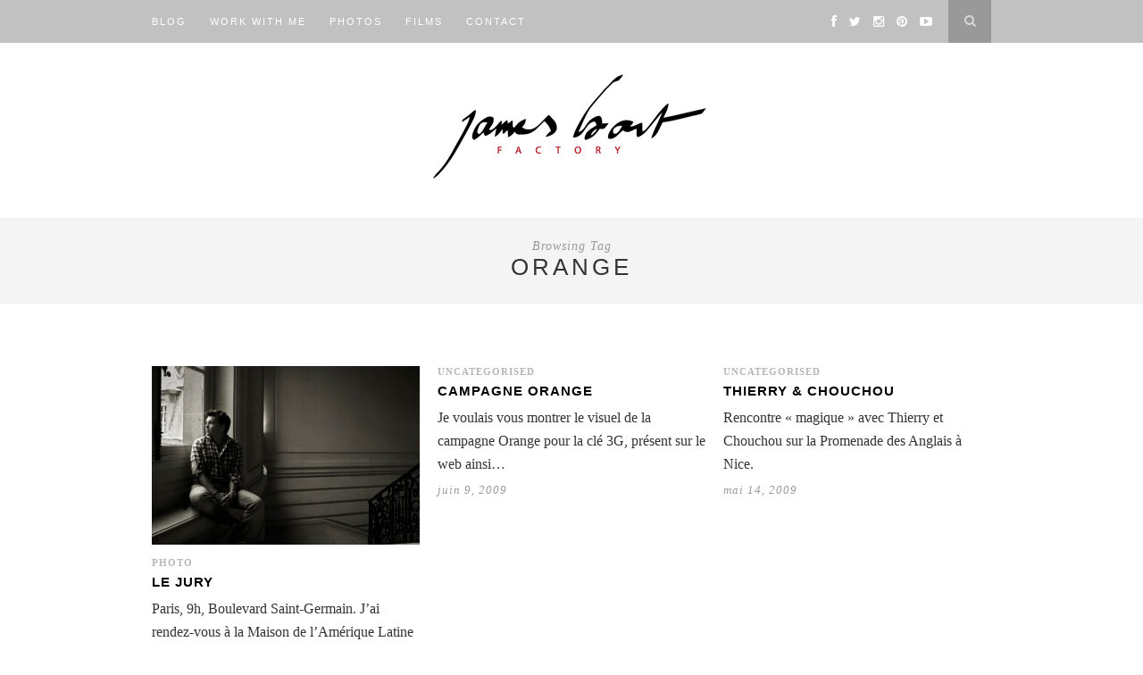

--- FILE ---
content_type: text/html; charset=UTF-8
request_url: https://www.jamesbort.com/tag/orange/
body_size: 5808
content:
<!DOCTYPE html>
<html dir="ltr" lang="fr-FR" prefix="og: https://ogp.me/ns#">
<head>

	<meta charset="UTF-8">
	<meta http-equiv="X-UA-Compatible" content="IE=edge">
	<meta name="viewport" content="width=device-width, initial-scale=1">

	

	<link rel="profile" href="http://gmpg.org/xfn/11" />
	
		<link rel="shortcut icon" href="http://www.jamesbort.com/wp-content/uploads/2014/12/incon.png" />
	
	<link rel="alternate" type="application/rss+xml" title="James Bort RSS Feed" href="https://www.jamesbort.com/feed/" />
	<link rel="alternate" type="application/atom+xml" title="James Bort Atom Feed" href="https://www.jamesbort.com/feed/atom/" />
	<link rel="pingback" href="https://www.jamesbort.com/xmlrpc.php" />

	
		<!-- All in One SEO 4.9.3 - aioseo.com -->
		<title>Orange | James Bort</title>
	<meta name="robots" content="max-image-preview:large" />
	<link rel="canonical" href="https://www.jamesbort.com/tag/orange/" />
	<meta name="generator" content="All in One SEO (AIOSEO) 4.9.3" />
		<script type="application/ld+json" class="aioseo-schema">
			{"@context":"https:\/\/schema.org","@graph":[{"@type":"BreadcrumbList","@id":"https:\/\/www.jamesbort.com\/tag\/orange\/#breadcrumblist","itemListElement":[{"@type":"ListItem","@id":"https:\/\/www.jamesbort.com#listItem","position":1,"name":"Home","item":"https:\/\/www.jamesbort.com","nextItem":{"@type":"ListItem","@id":"https:\/\/www.jamesbort.com\/tag\/orange\/#listItem","name":"Orange"}},{"@type":"ListItem","@id":"https:\/\/www.jamesbort.com\/tag\/orange\/#listItem","position":2,"name":"Orange","previousItem":{"@type":"ListItem","@id":"https:\/\/www.jamesbort.com#listItem","name":"Home"}}]},{"@type":"CollectionPage","@id":"https:\/\/www.jamesbort.com\/tag\/orange\/#collectionpage","url":"https:\/\/www.jamesbort.com\/tag\/orange\/","name":"Orange | James Bort","inLanguage":"fr-FR","isPartOf":{"@id":"https:\/\/www.jamesbort.com\/#website"},"breadcrumb":{"@id":"https:\/\/www.jamesbort.com\/tag\/orange\/#breadcrumblist"}},{"@type":"Organization","@id":"https:\/\/www.jamesbort.com\/#organization","name":"James Bort","description":"Photographer and director","url":"https:\/\/www.jamesbort.com\/"},{"@type":"WebSite","@id":"https:\/\/www.jamesbort.com\/#website","url":"https:\/\/www.jamesbort.com\/","name":"James Bort","description":"Photographer and director","inLanguage":"fr-FR","publisher":{"@id":"https:\/\/www.jamesbort.com\/#organization"}}]}
		</script>
		<!-- All in One SEO -->

<link rel='dns-prefetch' href='//netdna.bootstrapcdn.com' />
<link rel='dns-prefetch' href='//fonts.googleapis.com' />
<link rel='dns-prefetch' href='//s.w.org' />
<link rel="alternate" type="application/rss+xml" title="James Bort &raquo; Flux" href="https://www.jamesbort.com/feed/" />
<link rel="alternate" type="application/rss+xml" title="James Bort &raquo; Flux des commentaires" href="https://www.jamesbort.com/comments/feed/" />
<link rel="alternate" type="application/rss+xml" title="James Bort &raquo; Flux de l’étiquette Orange" href="https://www.jamesbort.com/tag/orange/feed/" />
		<script type="text/javascript">
			window._wpemojiSettings = {"baseUrl":"https:\/\/s.w.org\/images\/core\/emoji\/13.0.1\/72x72\/","ext":".png","svgUrl":"https:\/\/s.w.org\/images\/core\/emoji\/13.0.1\/svg\/","svgExt":".svg","source":{"concatemoji":"https:\/\/www.jamesbort.com\/wp-includes\/js\/wp-emoji-release.min.js?ver=5.7.14"}};
			!function(e,a,t){var n,r,o,i=a.createElement("canvas"),p=i.getContext&&i.getContext("2d");function s(e,t){var a=String.fromCharCode;p.clearRect(0,0,i.width,i.height),p.fillText(a.apply(this,e),0,0);e=i.toDataURL();return p.clearRect(0,0,i.width,i.height),p.fillText(a.apply(this,t),0,0),e===i.toDataURL()}function c(e){var t=a.createElement("script");t.src=e,t.defer=t.type="text/javascript",a.getElementsByTagName("head")[0].appendChild(t)}for(o=Array("flag","emoji"),t.supports={everything:!0,everythingExceptFlag:!0},r=0;r<o.length;r++)t.supports[o[r]]=function(e){if(!p||!p.fillText)return!1;switch(p.textBaseline="top",p.font="600 32px Arial",e){case"flag":return s([127987,65039,8205,9895,65039],[127987,65039,8203,9895,65039])?!1:!s([55356,56826,55356,56819],[55356,56826,8203,55356,56819])&&!s([55356,57332,56128,56423,56128,56418,56128,56421,56128,56430,56128,56423,56128,56447],[55356,57332,8203,56128,56423,8203,56128,56418,8203,56128,56421,8203,56128,56430,8203,56128,56423,8203,56128,56447]);case"emoji":return!s([55357,56424,8205,55356,57212],[55357,56424,8203,55356,57212])}return!1}(o[r]),t.supports.everything=t.supports.everything&&t.supports[o[r]],"flag"!==o[r]&&(t.supports.everythingExceptFlag=t.supports.everythingExceptFlag&&t.supports[o[r]]);t.supports.everythingExceptFlag=t.supports.everythingExceptFlag&&!t.supports.flag,t.DOMReady=!1,t.readyCallback=function(){t.DOMReady=!0},t.supports.everything||(n=function(){t.readyCallback()},a.addEventListener?(a.addEventListener("DOMContentLoaded",n,!1),e.addEventListener("load",n,!1)):(e.attachEvent("onload",n),a.attachEvent("onreadystatechange",function(){"complete"===a.readyState&&t.readyCallback()})),(n=t.source||{}).concatemoji?c(n.concatemoji):n.wpemoji&&n.twemoji&&(c(n.twemoji),c(n.wpemoji)))}(window,document,window._wpemojiSettings);
		</script>
		<style type="text/css">
img.wp-smiley,
img.emoji {
	display: inline !important;
	border: none !important;
	box-shadow: none !important;
	height: 1em !important;
	width: 1em !important;
	margin: 0 .07em !important;
	vertical-align: -0.1em !important;
	background: none !important;
	padding: 0 !important;
}
</style>
	<link rel='stylesheet' id='wp-block-library-css'  href='https://www.jamesbort.com/wp-includes/css/dist/block-library/style.min.css?ver=5.7.14' type='text/css' media='all' />
<link rel='stylesheet' id='aioseo/css/src/vue/standalone/blocks/table-of-contents/global.scss-css'  href='https://www.jamesbort.com/wp-content/plugins/all-in-one-seo-pack/dist/Lite/assets/css/table-of-contents/global.e90f6d47.css?ver=4.9.3' type='text/css' media='all' />
<link rel='stylesheet' id='contact-form-7-css'  href='https://www.jamesbort.com/wp-content/plugins/contact-form-7/includes/css/styles.css?ver=5.5.6.1' type='text/css' media='all' />
<link rel='stylesheet' id='sp_style-css'  href='https://www.jamesbort.com/wp-content/themes/hemlock/style.css?ver=5.7.14' type='text/css' media='all' />
<link rel='stylesheet' id='sp_responsive-css'  href='https://www.jamesbort.com/wp-content/themes/hemlock/css/responsive.css?ver=5.7.14' type='text/css' media='all' />
<link rel='stylesheet' id='bxslider-css-css'  href='https://www.jamesbort.com/wp-content/themes/hemlock/css/jquery.bxslider.css?ver=5.7.14' type='text/css' media='all' />
<link rel='stylesheet' id='slicknav-css-css'  href='https://www.jamesbort.com/wp-content/themes/hemlock/css/slicknav.css?ver=5.7.14' type='text/css' media='all' />
<link rel='stylesheet' id='owl-css-css'  href='https://www.jamesbort.com/wp-content/themes/hemlock/css/owl.carousel.css?ver=5.7.14' type='text/css' media='all' />
<link rel='stylesheet' id='owl-theme-css-css'  href='https://www.jamesbort.com/wp-content/themes/hemlock/css/owl.theme.css?ver=5.7.14' type='text/css' media='all' />
<link rel='stylesheet' id='font-awesome-css'  href='//netdna.bootstrapcdn.com/font-awesome/4.0.1/css/font-awesome.css?ver=5.7.14' type='text/css' media='all' />
<link rel='stylesheet' id='default_headings_font-css'  href='http://fonts.googleapis.com/css?family=Open+Sans%3A300italic%2C400italic%2C700italic%2C400%2C700%2C300&#038;subset=latin%2Ccyrillic-ext&#038;ver=5.7.14' type='text/css' media='all' />
<link rel='stylesheet' id='default_body_font-css'  href='http://fonts.googleapis.com/css?family=Crimson+Text%3A400%2C700%2C400italic%2C700italic&#038;ver=5.7.14' type='text/css' media='all' />
<script type='text/javascript' src='https://www.jamesbort.com/wp-includes/js/jquery/jquery.min.js?ver=3.5.1' id='jquery-core-js'></script>
<script type='text/javascript' src='https://www.jamesbort.com/wp-includes/js/jquery/jquery-migrate.min.js?ver=3.3.2' id='jquery-migrate-js'></script>
<link rel="https://api.w.org/" href="https://www.jamesbort.com/wp-json/" /><link rel="alternate" type="application/json" href="https://www.jamesbort.com/wp-json/wp/v2/tags/717" /><link rel="EditURI" type="application/rsd+xml" title="RSD" href="https://www.jamesbort.com/xmlrpc.php?rsd" />
<link rel="wlwmanifest" type="application/wlwmanifest+xml" href="https://www.jamesbort.com/wp-includes/wlwmanifest.xml" /> 
<meta name="generator" content="WordPress 5.7.14" />
    <style type="text/css">
	
		#logo { padding:17px 0; }
		
		#navigation, .slicknav_menu { background:#c1c1c1; }
		.menu li a, .slicknav_nav a { color:; }
		.menu li a:hover {  color:; }
		.slicknav_nav a:hover { color:; background:none; }
		
		.menu .sub-menu, .menu .children { background: #ffffff; }
		ul.menu ul a, .menu ul ul a { border-top: 1px solid #adadad; color:; }
		ul.menu ul a:hover, .menu ul ul a:hover { color: #ffffff; background:#c6c6c6; }
		
		#top-social a i { color:#ffffff; }
		#top-social a:hover i { color: }
		
		#top-search a { background:#999999 }
		#top-search a { color:#d6d6d6 }
		#top-search a:hover { background:; }
		#top-search a:hover { color:; }
		
		.widget-title { background:; color:; }
		#sidebar .widget-title { background:#f2f2f2; color:#5e5e5e; }
		
		#footer-social  { background:; }
		
		#footer-logo { background:#020202; }
		#footer-logo p { color:; }
		
		#footer-copyright { background:; }
		#footer-copyright p { color:; }
		
		a, #footer-logo p i { color:#b7b7b7; }
		.post-entry blockquote p { border-left:3px solid #b7b7b7; }
		
		.post-header h1 a, .post-header h2 a, .post-header h1 { color:#6d6d6d }
		
		.share-box { background:; border-color:#e5e5e5; }
		.share-box i { color:; }
		.share-box:hover { background:; border-color:#171717; }
		.share-box:hover > i { color:; }
		
				
				#header{border-bottom:none}
.post-header h1 a, .post-header h2 a, .post-header h1{font-size:27px}
.post-header{margin-bottom:15px}
.post-entry p, .post-entry h1, .post-entry h2, .post-entry h3, .post-entry h4, .post-entry h5, .post-entry h6, .post-entry hr {
    margin-bottom: 10px;
}
.post-entry {color:#6d6d6d}				
    </style>
    <style type="text/css">.recentcomments a{display:inline !important;padding:0 !important;margin:0 !important;}</style>
<meta name="description" itemprop="description" content="Diary of photographer and director James Bort." />
	
</head>

<body class="archive tag tag-orange tag-717">
	
	<nav id="navigation">
	
		<div class="container">
			
			<div id="navigation-wrapper">
			<ul id="menu-mainmenu" class="menu"><li id="menu-item-10526" class="menu-item menu-item-type-custom menu-item-object-custom menu-item-home menu-item-10526"><a href="http://www.jamesbort.com">Blog</a></li>
<li id="menu-item-10528" class="menu-item menu-item-type-post_type menu-item-object-page menu-item-10528"><a href="https://www.jamesbort.com/factory-2/">Work with me</a></li>
<li id="menu-item-10530" class="menu-item menu-item-type-taxonomy menu-item-object-category menu-item-has-children menu-item-10530"><a href="https://www.jamesbort.com/category/photo-2/">Photos</a>
<ul class="sub-menu">
	<li id="menu-item-10547" class="menu-item menu-item-type-taxonomy menu-item-object-category menu-item-10547"><a href="https://www.jamesbort.com/category/portraits/">Portraits</a></li>
	<li id="menu-item-10545" class="menu-item menu-item-type-taxonomy menu-item-object-category menu-item-10545"><a href="https://www.jamesbort.com/category/danse/">Danse</a></li>
	<li id="menu-item-10623" class="menu-item menu-item-type-taxonomy menu-item-object-category menu-item-10623"><a href="https://www.jamesbort.com/category/savoir-faire/">Savoir-faire</a></li>
	<li id="menu-item-10546" class="menu-item menu-item-type-taxonomy menu-item-object-category menu-item-10546"><a href="https://www.jamesbort.com/category/fashion/">Fashion</a></li>
	<li id="menu-item-10553" class="menu-item menu-item-type-taxonomy menu-item-object-category menu-item-10553"><a href="https://www.jamesbort.com/category/backstages/">Backstage</a></li>
	<li id="menu-item-10721" class="menu-item menu-item-type-taxonomy menu-item-object-category menu-item-10721"><a href="https://www.jamesbort.com/category/making-of/">Making-of</a></li>
	<li id="menu-item-10548" class="menu-item menu-item-type-taxonomy menu-item-object-category menu-item-10548"><a href="https://www.jamesbort.com/category/campaign/">Campaign</a></li>
</ul>
</li>
<li id="menu-item-10693" class="menu-item menu-item-type-taxonomy menu-item-object-category menu-item-10693"><a title="Films" href="https://www.jamesbort.com/category/movies/">Films</a></li>
<li id="menu-item-10527" class="menu-item menu-item-type-post_type menu-item-object-page menu-item-10527"><a href="https://www.jamesbort.com/contact/">Contact</a></li>
</ul>			</div>
				
			<div class="menu-mobile"></div>
			
						<div id="top-search">
					<a href="#"><i class="fa fa-search"></i></a>
			</div>
			<div class="show-search">
				<form role="search" method="get" id="searchform" action="https://www.jamesbort.com/">
    <div>
		<input type="text" placeholder="Search and hit enter..." name="s" id="s" />
	 </div>
</form>			</div>
						
						<div id="top-social">
				
				<a href="http://facebook.com/james.bort.page" target="_blank"><i class="fa fa-facebook"></i></a>				<a href="http://twitter.com/jamesbort" target="_blank"><i class="fa fa-twitter"></i></a>				<a href="http://instagram.com/jamesbort" target="_blank"><i class="fa fa-instagram"></i></a>				<a href="http://pinterest.com/jamesbort/my-work/" target="_blank"><i class="fa fa-pinterest"></i></a>																<a href="http://youtube.com/channel/UCgcvkA20bf_UJs2aOmU3jZQ" target="_blank"><i class="fa fa-youtube-play"></i></a>								
			</div>
						
		</div>
		
	</nav>
	
	<header id="header">
		
		<div class="container">
			
			<div id="logo">
				
									
											<h2><a href="https://www.jamesbort.com"><img src="http://www.jamesbort.com/wp-content/uploads/2014/12/logo-JamesBortFactory.jpg" alt="James Bort" /></a></h2>
										
								
			</div>
			
		</div>
	
	</header>	
		
	<div class="archive-box">
		
		<span>Browsing Tag</span>
		<h1>Orange</h1>
		
	</div>
	
	<div class="container ">
	
	<div id="main">
	
		<ul class="sp-grid">	
									
			<li>
	<article id="post-7731" class="item">
		
		<a href="https://www.jamesbort.com/2012/09/orange-design-jury/"><img width="150" height="100" src="https://www.jamesbort.com/wp-content/uploads/2012/09/orange-jury-design_71.jpg" class="attachment-thumb size-thumb wp-post-image" alt="Orange, Romain Colin, Fubiz" loading="lazy" srcset="https://www.jamesbort.com/wp-content/uploads/2012/09/orange-jury-design_71.jpg 500w, https://www.jamesbort.com/wp-content/uploads/2012/09/orange-jury-design_71-300x200.jpg 300w" sizes="(max-width: 150px) 100vw, 150px" /></a>
		
		<div class="item-content">

			<span class="cat"><a href="https://www.jamesbort.com/category/photo-2/" title="View all posts in Photo" >Photo</a></span>
			<h2><a href="https://www.jamesbort.com/2012/09/orange-design-jury/">Le jury</a></h2>
			<p>Paris, 9h, Boulevard Saint-Germain. J&rsquo;ai rendez-vous à la Maison de l&rsquo;Amérique Latine pour découvrir 37 projets réalisés par les&hellip;</p>
			<span class="date">septembre 11, 2012</span>
		
		</div>
		
	</article>
</li>				
									
			<li>
	<article id="post-307" class="item">
		
		<a href="https://www.jamesbort.com/2009/06/campagne-orange/"></a>
		
		<div class="item-content">

			<span class="cat"><a href="https://www.jamesbort.com/category/uncategorized/" title="View all posts in Uncategorised" >Uncategorised</a></span>
			<h2><a href="https://www.jamesbort.com/2009/06/campagne-orange/">Campagne Orange</a></h2>
			<p>Je voulais vous montrer le visuel de la campagne Orange pour la clé 3G, présent sur le web ainsi&hellip;</p>
			<span class="date">juin 9, 2009</span>
		
		</div>
		
	</article>
</li>				
									
			<li>
	<article id="post-297" class="item">
		
		<a href="https://www.jamesbort.com/2009/05/thierry-chouchou/"></a>
		
		<div class="item-content">

			<span class="cat"><a href="https://www.jamesbort.com/category/uncategorized/" title="View all posts in Uncategorised" >Uncategorised</a></span>
			<h2><a href="https://www.jamesbort.com/2009/05/thierry-chouchou/">Thierry &#038; Chouchou</a></h2>
			<p>Rencontre « magique » avec Thierry et Chouchou sur la Promenade des Anglais à Nice.</p>
			<span class="date">mai 14, 2009</span>
		
		</div>
		
	</article>
</li>				
									
			<li>
	<article id="post-290" class="item">
		
		<a href="https://www.jamesbort.com/2009/05/the-land-behind-the-mirror/"></a>
		
		<div class="item-content">

			<span class="cat"><a href="https://www.jamesbort.com/category/uncategorized/" title="View all posts in Uncategorised" >Uncategorised</a></span>
			<h2><a href="https://www.jamesbort.com/2009/05/the-land-behind-the-mirror/">The land behind the mirror</a></h2>
			<p>Une fois n&rsquo;est pas coutume, je vous montre des photos que je n&rsquo;ai pas prises. Cette fois ci, le&hellip;</p>
			<span class="date">mai 5, 2009</span>
		
		</div>
		
	</article>
</li>				
									
			<li>
	<article id="post-288" class="item">
		
		<a href="https://www.jamesbort.com/2009/05/gretchen/"></a>
		
		<div class="item-content">

			<span class="cat"><a href="https://www.jamesbort.com/category/women/" title="View all posts in Women" >Women</a></span>
			<h2><a href="https://www.jamesbort.com/2009/05/gretchen/">Gretchen</a></h2>
			<p>Rencontre solaire et exaltée avec Gretchen Owen, styliste et journaliste pour Harper&rsquo;s Bazaar Kazakhstan. Chaleureuse et inspirante, elle continue&hellip;</p>
			<span class="date">mai 4, 2009</span>
		
		</div>
		
	</article>
</li>				
				
		</ul>		
			
	<div class="pagination">

		<div class="older"></div>
		<div class="newer"></div>
		
	</div>
					
			
				
	</div>

	
	<!-- END CONTAINER -->
	</div>
	
		<div id="widget-area">
	
		<div class="container">
			
			<div class="footer-widget-wrapper">
							</div>
			
			<div class="footer-widget-wrapper">
							</div>
			
			<div class="footer-widget-wrapper last">
							</div>
			
		</div>
		
	</div>
		
		<div id="footer-social">
	
		<div class="container">
		
		<a href="http://facebook.com/james.bort.page" target="_blank"><i class="fa fa-facebook"></i> <span>Facebook</span></a>		<a href="http://twitter.com/jamesbort" target="_blank"><i class="fa fa-twitter"></i> <span>Twitter</span></a>		<a href="http://instagram.com/jamesbort" target="_blank"><i class="fa fa-instagram"></i> <span>Instagram</span></a>		<a href="http://pinterest.com/jamesbort/my-work/" target="_blank"><i class="fa fa-pinterest"></i> <span>Pinterest</span></a>								<a href="http://youtube.com/channel/UCgcvkA20bf_UJs2aOmU3jZQ" target="_blank"><i class="fa fa-youtube-play"></i> <span>Youtube</span></a>				
		</div>
		
	</div>
		
		<div id="footer-logo">
		
		<div class="container">
			
							<img src="http://www.jamesbort.com/wp-content/uploads/2015/01/logo-James-noir.jpg" alt="James Bort" />
						
						
		</div>
		
	</div>
		
	<footer id="footer-copyright">
		
		<div class="container">
		
							<p>© 2015 James Bort Factory All Rights Reserved</p>
						<a href="#" class="to-top">Back to top <i class="fa fa-angle-double-up"></i></a>
			
		</div>
		
	</footer>
	
	<script type='text/javascript' src='https://www.jamesbort.com/wp-includes/js/dist/vendor/wp-polyfill.min.js?ver=7.4.4' id='wp-polyfill-js'></script>
<script type='text/javascript' id='wp-polyfill-js-after'>
( 'fetch' in window ) || document.write( '<script src="https://www.jamesbort.com/wp-includes/js/dist/vendor/wp-polyfill-fetch.min.js?ver=3.0.0"></scr' + 'ipt>' );( document.contains ) || document.write( '<script src="https://www.jamesbort.com/wp-includes/js/dist/vendor/wp-polyfill-node-contains.min.js?ver=3.42.0"></scr' + 'ipt>' );( window.DOMRect ) || document.write( '<script src="https://www.jamesbort.com/wp-includes/js/dist/vendor/wp-polyfill-dom-rect.min.js?ver=3.42.0"></scr' + 'ipt>' );( window.URL && window.URL.prototype && window.URLSearchParams ) || document.write( '<script src="https://www.jamesbort.com/wp-includes/js/dist/vendor/wp-polyfill-url.min.js?ver=3.6.4"></scr' + 'ipt>' );( window.FormData && window.FormData.prototype.keys ) || document.write( '<script src="https://www.jamesbort.com/wp-includes/js/dist/vendor/wp-polyfill-formdata.min.js?ver=3.0.12"></scr' + 'ipt>' );( Element.prototype.matches && Element.prototype.closest ) || document.write( '<script src="https://www.jamesbort.com/wp-includes/js/dist/vendor/wp-polyfill-element-closest.min.js?ver=2.0.2"></scr' + 'ipt>' );( 'objectFit' in document.documentElement.style ) || document.write( '<script src="https://www.jamesbort.com/wp-includes/js/dist/vendor/wp-polyfill-object-fit.min.js?ver=2.3.4"></scr' + 'ipt>' );
</script>
<script type='text/javascript' id='contact-form-7-js-extra'>
/* <![CDATA[ */
var wpcf7 = {"api":{"root":"https:\/\/www.jamesbort.com\/wp-json\/","namespace":"contact-form-7\/v1"}};
/* ]]> */
</script>
<script type='text/javascript' src='https://www.jamesbort.com/wp-content/plugins/contact-form-7/includes/js/index.js?ver=5.5.6.1' id='contact-form-7-js'></script>
<script type='text/javascript' src='https://www.jamesbort.com/wp-content/themes/hemlock/js/jquery.bxslider.min.js?ver=5.7.14' id='bxslider-js'></script>
<script type='text/javascript' src='https://www.jamesbort.com/wp-content/themes/hemlock/js/fitvids.js?ver=5.7.14' id='fitvids-js'></script>
<script type='text/javascript' src='https://www.jamesbort.com/wp-content/themes/hemlock/js/jquery.slicknav.min.js?ver=5.7.14' id='slicknav-js'></script>
<script type='text/javascript' src='https://www.jamesbort.com/wp-content/themes/hemlock/js/owl.carousel.min.js?ver=5.7.14' id='owl-js'></script>
<script type='text/javascript' src='https://www.jamesbort.com/wp-content/themes/hemlock/js/retina.min.js?ver=5.7.14' id='sp_retina-js'></script>
<script type='text/javascript' src='https://www.jamesbort.com/wp-content/themes/hemlock/js/solopine.js?ver=5.7.14' id='sp_scripts-js'></script>
<script type='text/javascript' src='https://www.jamesbort.com/wp-includes/js/wp-embed.min.js?ver=5.7.14' id='wp-embed-js'></script>
	<script>
  (function(i,s,o,g,r,a,m){i['GoogleAnalyticsObject']=r;i[r]=i[r]||function(){
  (i[r].q=i[r].q||[]).push(arguments)},i[r].l=1*new Date();a=s.createElement(o),
  m=s.getElementsByTagName(o)[0];a.async=1;a.src=g;m.parentNode.insertBefore(a,m)
  })(window,document,'script','//www.google-analytics.com/analytics.js','ga');

  ga('create', 'UA-58462727-1', 'auto');
  ga('send', 'pageview');

</script>
</body>

</html>